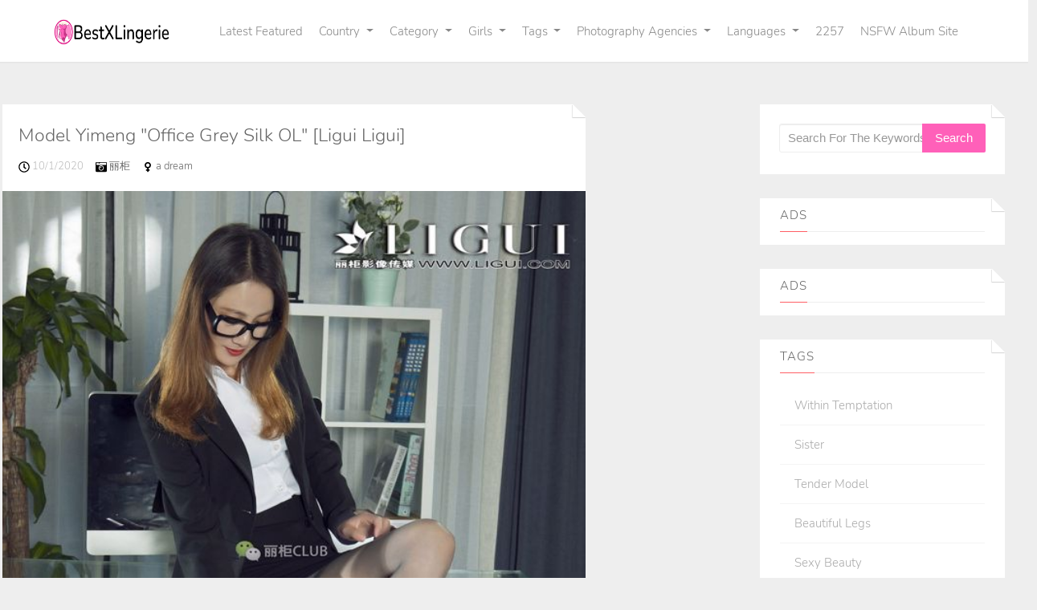

--- FILE ---
content_type: text/html; charset=utf-8
request_url: https://en.bestxlingerie.com/actress_articles/g7n1fz0
body_size: 6152
content:


<!DOCTYPE html>
<html lang="en" prefix="og: https://ogp.me/ns#">
<head>
	<meta charset="utf-8">
		<meta name="viewport" content="width=device-width, initial-scale=1, shrink-to-fit=no">
	<meta name="theme-color" content="#ccebf6">
	<link rel="icon" href="https://res.bestxlingerie.com/bestxlingerie/favicon.ico" type="image/x-icon">
	<meta property="og:type" content="website">
	<meta property="og:site_name" content="BestXLingerie.Com">
	<title>Cute Girl: a dream - Page 1,BestXLingerie Ultra HD Cute Girl Sexy Photo Album</title>
        <meta property="og:title" content="Cute Girl: a dream - Page 1,BestXLingerie Ultra HD Cute Girl Sexy Photo Album">
	<link rel="alternate" hreflang="zh-cn" href="https://cn.bestxlingerie.com/actress_articles/g7n1fz0"><link rel="alternate" hreflang="zh-tw" href="https://tw.bestxlingerie.com/actress_articles/g7n1fz0"><link rel="alternate" hreflang="zh-hk" href="https://tw.bestxlingerie.com/actress_articles/g7n1fz0"><link rel="alternate" hreflang="zh-sg" href="https://tw.bestxlingerie.com/actress_articles/g7n1fz0"><link rel="alternate" hreflang="en" href="https://en.bestxlingerie.com/actress_articles/g7n1fz0"><link rel="alternate" hreflang="ja" href="https://ja.bestxlingerie.com/actress_articles/g7n1fz0"><link rel="alternate" hreflang="ko" href="https://ko.bestxlingerie.com/actress_articles/g7n1fz0"><link rel="alternate" hreflang="ru" href="https://ru.bestxlingerie.com/actress_articles/g7n1fz0"><link rel="alternate" hreflang="de" href="https://de.bestxlingerie.com/actress_articles/g7n1fz0"><link rel="alternate" hreflang="fr" href="https://fr.bestxlingerie.com/actress_articles/g7n1fz0"><link rel="alternate" hreflang="es" href="https://es.bestxlingerie.com/actress_articles/g7n1fz0"><link rel="alternate" hreflang="pt" href="https://pt.bestxlingerie.com/actress_articles/g7n1fz0"><link rel="alternate" hreflang="it" href="https://it.bestxlingerie.com/actress_articles/g7n1fz0"><link rel="alternate" hreflang="nl" href="https://nl.bestxlingerie.com/actress_articles/g7n1fz0"><link rel="alternate" hreflang="pl" href="https://pl.bestxlingerie.com/actress_articles/g7n1fz0"><link rel="alternate" hreflang="id" href="https://id.bestxlingerie.com/actress_articles/g7n1fz0"><link rel="alternate" hreflang="th" href="https://th.bestxlingerie.com/actress_articles/g7n1fz0"><link rel="alternate" hreflang="vi" href="https://vi.bestxlingerie.com/actress_articles/g7n1fz0"><link rel="alternate" hreflang="x-default" href="https://en.bestxlingerie.com/actress_articles/g7n1fz0">
	<meta name="keywords" content="Cute Girl[a dream],BestXLingerie Ultra HD Cute Girl Sexy Photo Album">
	<meta name="description" content="Cute Girl[a dream] - Page 1,BestXLingerie Ultra HD Cute Girl Sexy Photo Album">
<meta property="og:description" content="Cute Girl[a dream] - Page 1,BestXLingerie Ultra HD Cute Girl Sexy Photo Album">
	<link rel="canonical" href="https://en.bestxlingerie.com/actress_articles/g7n1fz0">
<meta property="og:url" content="https://en.bestxlingerie.com/actress_articles/g7n1fz0">
<meta property="og:image" content="https://en.bestxlingerie.com/bestxlingerie/css/images/logo_1105x184_alpha.png">
<meta property="og:image:width" content="1105">
<meta property="og:image:height" content="184">
	<script type="application/ld&#x2B;json"></script>
	<base href="/">
	<!-- Global site tag (gtag.js) - Google Analytics --><script async src="https://www.googletagmanager.com/gtag/js?id=G-TBLY4XYVXH"></script><script>	window.dataLayer = window.dataLayer || [];	function gtag() { dataLayer.push(arguments); }	gtag('js', new Date());	gtag('config', 'G-TBLY4XYVXH');</script>
	<link rel="stylesheet" href="https://res.bestxlingerie.com/bestxlingerie/css/bootstrap.min.css">
	<link rel="stylesheet" href="https://res.bestxlingerie.com/bestxlingerie/lib/lightbox2/css/lightbox.min.css">
	<link rel="preconnect" href="https://fonts.googleapis.com">
	<link rel="preconnect" href="https://fonts.gstatic.com" crossorigin>
	<link href="https://fonts.googleapis.com/css2?family=Open+Sans&display=swap" rel="stylesheet">
	<link href="https://res.bestxlingerie.com/bestxlingerie/css/icomoon/style.css" rel="stylesheet">
	<link rel="stylesheet" href="https://res.bestxlingerie.com/bestxlingerie/lib/jquery-modal/jquery.modal.min.css?v=20260116125711">
	<link rel="stylesheet" href="https://res.bestxlingerie.com/bestxlingerie/components.min.css?v=20260116125711">
	<link rel="alternate" type="application/rss+xml" title="RSS Feed for bestxlingerie.com" href="https://rss.bestxlingerie.com/api/en/rss">
	<style>
		.lg-has-iframe {
			position: absolute;
			top: 0px;
			bottom: 0px;
		}

		iframe.lg-object {
			width: 400px !important;
			height: 800px !important;
			margin-top: 0px !important;
		}
	</style>
		<script defer type='text/javascript' src='//t84c3srgclc9.com/9c/62/34/9c6234e2b299f6542f3daaa094ef2e09.js'></script>
</head>
<body>
	<div id="root">
		<div id="masthead" role="banner" class="affix-top"><div class="container"><div class="kxp-navbar kxp-navbar-inverse"><div class="kxp-navbar-inner"><div class="btn-kxp-navbar kxp-collapsed" type="button"><img src="https://res.bestxlingerie.com/bestxlingerie/css/images/menu.png"></div>
				<div class="header section" id="header"><div class="widget Header" id="Header1"><div id="header-inner"><a class="on-popunder" href="https://en.bestxlingerie.com/" style="display: block" title="BestXLingerie"><img alt="BestXLingerie" id="Header1_headerimg" src="https://en.bestxlingerie.com/bestxlingerie/css/images/logo_1105x184_alpha.png" style="display: block;height:32px;width:144px;"></a></div></div></div>
				<div class="kxp-nav-collapse kxp-collapse" style="height: 0px;"><ul class="kxp-nav nav-menu-ul" id="menu-primary"><li><a href="" class="no-class act nav-menu-li-a">Latest Featured</a></li><li class="dropdown"><a href="javascript:void(0);" class="no-class act dropdown-toggle" data-toggle="dropdown">Country<i class="icon-angle-down"></i></a>
									<ul class="dropdown-menu"><li style="height:35px;"><a tag="menu" class="on-popunder" href="/area_articles/cwnmny5">Japan</a></li><li style="height:35px;"><a tag="menu" class="on-popunder" href="/area_articles/evqez4l">Korea</a></li><li style="height:35px;"><a tag="menu" class="on-popunder" href="/area_articles/cssf3fk">Europe and America</a></li><li style="height:35px;"><a tag="menu" class="on-popunder" href="/area_articles/l3ippy6">China Mainland</a></li><li style="height:35px;"><a tag="menu" class="on-popunder" href="/area_articles/c3gr7ae">Thailand</a></li><li style="height:35px;"><a tag="menu" class="on-popunder" href="/area_articles/e9dol5c">Taiwan</a></li></ul></li><li class="dropdown"><a href="javascript:void(0);" class="no-class act dropdown-toggle" data-toggle="dropdown">Category<i class="icon-angle-down"></i></a>
									<ul class="dropdown-menu"><li style="height:35px;"><a tag="menu" class="on-popunder" href="/actresses">Girls</a></li><li style="height:35px;"><a tag="menu" class="on-popunder" href="/tags">Tags</a></li><li style="height:35px;"><a tag="menu" class="on-popunder" href="/makers">Photography Agencies</a></li></ul></li><li class="dropdown"><a href="javascript:void(0);" class="no-class act dropdown-toggle" data-toggle="dropdown">Girls<i class="icon-angle-down"></i></a>
									<ul class="dropdown-menu"><li style="height:35px;"><a tag="menu" class="on-popunder" href="/actress_articles/emdnmvq">Yang Chenchen</a></li><li style="height:35px;"><a tag="menu" class="on-popunder" href="/actress_articles/lygsk6a">Wang Yuan</a></li><li style="height:35px;"><a tag="menu" class="on-popunder" href="/actress_articles/aue4en5">Mayumi Yamanaka</a></li><li style="height:35px;"><a tag="menu" class="on-popunder" href="/actress_articles/6j5kg7x">Zhou Yuki</a></li><li style="height:35px;"><a tag="menu" class="on-popunder" href="/actress_articles/cyprvb5">Zhou Yanxi</a></li><li style="height:35px;"><a tag="menu" class="on-popunder" href="/actress_articles/aqophnz">Asami Kondo</a></li><li style="height:35px;"><a tag="menu" class="on-popunder" href="/actress_articles/9cyddj8">Kamimae Tsukasa</a></li><li style="height:35px;"><a tag="menu" class="on-popunder" href="/actress_articles/6rdta2h">Shiba Shiba Booty</a></li><li style="height:35px;"><a tag="menu" class="on-popunder" href="/actress_articles/9m3n03c">Anju Kozuki</a></li><li style="height:35px;"><a tag="menu" class="on-popunder" href="/actress_articles/l8gth67">Daji_Toxic</a></li><li style="height:35px;"><a tag="menu" class="on-popunder" href="/actresses">Load More</a></li></ul></li><li class="dropdown"><a href="javascript:void(0);" class="no-class dropdown-toggle" data-toggle="dropdown">Tags<i class="icon-angle-down"></i></a>
									<ul class="dropdown-menu"><li style="height:35px;"><a tag="menu" class="on-popunder" href="/tag_articles/esy1s3s">within Temptation</a></li><li style="height:35px;"><a tag="menu" class="on-popunder" href="/tag_articles/aw69u49">Sister</a></li><li style="height:35px;"><a tag="menu" class="on-popunder" href="/tag_articles/64r19jg">Tender model</a></li><li style="height:35px;"><a tag="menu" class="on-popunder" href="/tag_articles/ljn0ob7">Beautiful legs</a></li><li style="height:35px;"><a tag="menu" class="on-popunder" href="/tag_articles/lqzzmd7">Sexy beauty</a></li><li style="height:35px;"><a tag="menu" class="on-popunder" href="/tag_articles/c8fk3ni">Beautiful breasts</a></li><li style="height:35px;"><a tag="menu" class="on-popunder" href="/tag_articles/e95bjyi">COSPLAY</a></li><li style="height:35px;"><a tag="menu" class="on-popunder" href="/tag_articles/9pke309">Black wire</a></li><li style="height:35px;"><a tag="menu" class="on-popunder" href="/tag_articles/syw7iu1">magazine</a></li><li style="height:35px;"><a tag="menu" class="on-popunder" href="/tag_articles/sxstvom">Refreshing</a></li><li style="height:35px;"><a tag="menu" class="on-popunder" href="/tags">Load More</a></li></ul></li><li class="dropdown"><a href="javascript:void(0);" class="no-class dropdown-toggle" data-toggle="dropdown">Photography Agencies<i class="icon-angle-down"></i></a>
									<ul class="dropdown-menu"><li style="height:35px;"><a tag="menu" class="on-popunder" href="/maker_articles/6m1x87u">Showman</a></li><li style="height:35px;"><a tag="menu" class="on-popunder" href="/maker_articles/evol2y8">Network beauty</a></li><li style="height:35px;"><a tag="menu" class="on-popunder" href="/maker_articles/cg4zpdn">Youguo circle love stunner</a></li><li style="height:35px;"><a tag="menu" class="on-popunder" href="/maker_articles/a151jd2">LovePop</a></li><li style="height:35px;"><a tag="menu" class="on-popunder" href="/maker_articles/95hy9gk">DGC</a></li><li style="height:35px;"><a tag="menu" class="on-popunder" href="/maker_articles/lphsu01">Li Cabinet</a></li><li style="height:35px;"><a tag="menu" class="on-popunder" href="/maker_articles/9h2vgdp">Minisuka.tv</a></li><li style="height:35px;"><a tag="menu" class="on-popunder" href="/maker_articles/6g2btwo">RQ-STAR</a></li><li style="height:35px;"><a tag="menu" class="on-popunder" href="/maker_articles/s2llhvi">Strange and interesting</a></li><li style="height:35px;"><a tag="menu" class="on-popunder" href="/maker_articles/cfi94ld">Digi-Gra</a></li><li style="height:35px;"><a tag="menu" class="on-popunder" href="/makers">Load More</a></li></ul></li><li class="dropdown"><a href="javascript:void(0);" class="no-class dropdown-toggle" data-toggle="dropdown">Languages<i class="icon-angle-down"></i></a>
									<ul class="dropdown-menu"><li style="height:35px;"><a tag="menu" class="on-popunder" href="https://cn.bestxlingerie.com/actress_articles/g7n1fz0">&#x7B80;&#x4F53;&#x4E2D;&#x6587;</a></li><li style="height:35px;"><a tag="menu" class="on-popunder" href="https://tw.bestxlingerie.com/actress_articles/g7n1fz0">&#x7E41;&#x9AD4;&#x4E2D;&#x6587;</a></li><li style="height:35px;"><a tag="menu" class="on-popunder" href="https://en.bestxlingerie.com/actress_articles/g7n1fz0">English</a></li><li style="height:35px;"><a tag="menu" class="on-popunder" href="https://ja.bestxlingerie.com/actress_articles/g7n1fz0">&#x65E5;&#x672C;&#x8A9E;</a></li><li style="height:35px;"><a tag="menu" class="on-popunder" href="https://ko.bestxlingerie.com/actress_articles/g7n1fz0">&#xD55C;&#xAD6D;&#xC5B4;</a></li><li style="height:35px;"><a tag="menu" class="on-popunder" href="https://id.bestxlingerie.com/actress_articles/g7n1fz0">Bahasa Indonesia</a></li><li style="height:35px;"><a tag="menu" class="on-popunder" href="https://th.bestxlingerie.com/actress_articles/g7n1fz0">&#xE44;&#xE17;&#xE22;</a></li><li style="height:35px;"><a tag="menu" class="on-popunder" href="https://vi.bestxlingerie.com/actress_articles/g7n1fz0">Ti&#x1EBF;ng Vi&#x1EC7;t</a></li><li style="height:35px;"><a tag="menu" class="on-popunder" href="https://ru.bestxlingerie.com/actress_articles/g7n1fz0">P&#x443;&#x441;&#x441;&#x43A;&#x438;&#x439;</a></li><li style="height:35px;"><a tag="menu" class="on-popunder" href="https://de.bestxlingerie.com/actress_articles/g7n1fz0">Deutsche</a></li><li style="height:35px;"><a tag="menu" class="on-popunder" href="https://fr.bestxlingerie.com/actress_articles/g7n1fz0">Fran&#xE7;ais</a></li><li style="height:35px;"><a tag="menu" class="on-popunder" href="https://es.bestxlingerie.com/actress_articles/g7n1fz0">Espa&#xF1;ol</a></li><li style="height:35px;"><a tag="menu" class="on-popunder" href="https://pt.bestxlingerie.com/actress_articles/g7n1fz0">Portugu&#xEA;s</a></li><li style="height:35px;"><a tag="menu" class="on-popunder" href="https://it.bestxlingerie.com/actress_articles/g7n1fz0">Italiano</a></li><li style="height:35px;"><a tag="menu" class="on-popunder" href="https://nl.bestxlingerie.com/actress_articles/g7n1fz0">Nederlands</a></li><li style="height:35px;"><a tag="menu" class="on-popunder" href="https://pl.bestxlingerie.com/actress_articles/g7n1fz0">Polskie</a></li></ul></li><li><a href="/l2257" class="no-class nav-menu-li-a">2257</a></li><li><a href="https://cutexpic.com" title="NSFW Album Site" class="no-class nav-menu-li-a">NSFW Album Site</a></li></ul></div></div></div></div>
	<div class="clear"></div></div>
		<a name="list"></a>
<div class="container d-flex justify-content-center align-items-center" id="content-wrapper"><div class="row" id="primary" style="min-width:1320px;"><div class="span9" id="content" role="main"><div class="main section" id="List_Id_1"><div class="widget Blog" id="Blog1"><div class="post"><h3 style="display: none"><a href="/best_article/6oi3lnx0f7" title="Model Yimeng &quot;Office Grey Silk OL&quot; [Ligui Ligui]">Model Yimeng &quot;Office Grey Silk OL&quot; [Ligui Ligui]</a></h3>
						<span id="p-5db"><div class="entry-container"><div class="entry-content"><h1 class="entry-title"><a href="/best_article/6oi3lnx0f7">Model Yimeng &quot;Office Grey Silk OL&quot; [Ligui Ligui]</a></h1>
									<div class="meta"><p><small><img src="https://res.bestxlingerie.com/bestxlingerie/css/images/clock-regular.svg" style="width:14px;height:14px;">
													10/1/2020 &nbsp; &nbsp;
													<img src="https://res.bestxlingerie.com/bestxlingerie/css/images/camera-retro-solid.svg" style="width:14px;height:14px;">
													<a class="on-popunder" href="/maker_articles/lphsu01">&#x4E3D;&#x67DC; &nbsp; &nbsp;
													</a>
													<img src="https://res.bestxlingerie.com/bestxlingerie/css/images/venus-solid.svg" style="width:14px;height:14px;">
													<a class="on-popunder" href="/actress_articles/g7n1fz0">a dream &nbsp; &nbsp;
													</a></small></p></div>
									<div class="entry-image"><a class="on-popunder" href="/best_article/6oi3lnx0f7"><img class="thumb lazy-img" alt="Model Yimeng &quot;Office Grey Silk OL&quot; [Ligui Ligui]" src="https://img.bestxlingerie.com/6imhhs2/6hl3d0e/baweoq0/29mi6wf/180/249a0p9.jpg" data-src="https://img.bestxlingerie.com/6imhhs2/6hl3d0e/baweoq0/29mi6wf/600/1iivqfr.jpg"></a></div></div></div></span>
						<div class="clear"></div>
						<div class="entry-meta clearfix"><div class="up_arrow"></div>
							<div class="pull-left"><a class="read-more on-popunder" href="/tag_articles/9v4xhcq" title="office">office</a><a class="read-more on-popunder" href="/tag_articles/a248b63" title="Silk foot">Silk foot</a><a class="read-more on-popunder" href="/tag_articles/soksv1d" title="Grey silk">Grey silk</a><a class="read-more on-popunder" href="/tag_articles/6b9jn8m" title="OL beauty">OL beauty</a></div>
							<div class="pull-right share-story-container"><small class="muted">Share Album</small>
								<ul class="share-story"><li><a class="tips" data-title="Facebook" href="https://www.facebook.com/sharer/sharer.php?u=https%3a%2f%2fen.bestxlingerie.com%2fbest_article%2f6oi3lnx0f7" rel="nofollow" target="_blank" data-original-title title><img src="https://res.bestxlingerie.com/bestxlingerie/css/images/fb.jpg"></a></li>
									<li><a class="tips" data-title="Twitter" href="https://twitter.com/share?url=https%3a%2f%2fen.bestxlingerie.com%2fbest_article%2f6oi3lnx0f7&amp;text=Model&#x2B;Yimeng&#x2B;%22Office&#x2B;Grey&#x2B;Silk&#x2B;OL%22&#x2B;%5bLigui&#x2B;Ligui%5d&amp;via=#" rel="nofollow" target="_blank" data-original-title title><img src="https://res.bestxlingerie.com/bestxlingerie/css/images/twitter.jpg"></a></li>
									<li><a class="tips" data-title="Reddit" href="http://reddit.com/submit?&amp;amp;url=https%3a%2f%2fen.bestxlingerie.com%2fbest_article%2f6oi3lnx0f7&amp;amp;title=Model&#x2B;Yimeng&#x2B;%22Office&#x2B;Grey&#x2B;Silk&#x2B;OL%22&#x2B;%5bLigui&#x2B;Ligui%5d" rel="nofollow" target="_blank" data-original-title title><img src="https://res.bestxlingerie.com/bestxlingerie/css/images/reddit.jpg"></a></li>
									<li><a class="tips" data-title="Linkedin" href="https://www.linkedin.com/shareArticle?mini=true&amp;url=https%3a%2f%2fen.bestxlingerie.com%2fbest_article%2f6oi3lnx0f7&amp;title=Model&#x2B;Yimeng&#x2B;%22Office&#x2B;Grey&#x2B;Silk&#x2B;OL%22&#x2B;%5bLigui&#x2B;Ligui%5d" data-original-title title><img src="https://res.bestxlingerie.com/bestxlingerie/css/images/linkedin.jpg"></a></li>
									<li><a class="tips" data-title="Delicious" href="http://del.icio.us/post?url=https%3a%2f%2fen.bestxlingerie.com%2fbest_article%2f6oi3lnx0f7&amp;amp;title=Model&#x2B;Yimeng&#x2B;%22Office&#x2B;Grey&#x2B;Silk&#x2B;OL%22&#x2B;%5bLigui&#x2B;Ligui%5d" rel="nofollow" target="_blank" data-original-title title><img src="https://res.bestxlingerie.com/bestxlingerie/css/images/delicious.jpg"></a></li></ul></div>
							<div class="clear"></div></div></div><div style="text-align:center;margin-bottom:20px;width:100%;"><script type="application/javascript" src="https://a.magsrv.com/ad-provider.js" async="async"></script><ins class="eas6a97888e" data-zoneid="4685208"></ins><script>(AdProvider = window.AdProvider || []).push({"serve": {}});</script></div></div></div><div class="d-flex justify-content-center align-items-center"><script type="text/javascript">	atOptions = {		'key' : '77a4d6bdd80b633e3a4b8dfaba538375',		'format' : 'iframe',		'height' : 90,		'width' : 728,		'params' : {}	};	document.write('<scr' + 'ipt type="text/javascript" src="http' + (location.protocol === 'https:' ? 's' : '') + '://t84c3srgclc9.com/77a4d6bdd80b633e3a4b8dfaba538375/invoke.js"></scr' + 'ipt>');</script></div><div class="row justify-content-center"><div class="pgz-pagination" role="navigation"><div class="nav-links"><a class="on-popunder prev page-numbers" href="https://en.bestxlingerie.com/best_article/c5c6npro01">Random Album</a><span aria-current="page" class="page-numbers current">1</span><a class="on-popunder next page-numbers" href="https://en.bestxlingerie.com/best_article/c5c6npro01">Random Album</a></div></div></div><div class="d-flex justify-content-center align-items-center"><script type="text/javascript">	atOptions = {		'key' : '77a4d6bdd80b633e3a4b8dfaba538375',		'format' : 'iframe',		'height' : 90,		'width' : 728,		'params' : {}	};	document.write('<scr' + 'ipt type="text/javascript" src="http' + (location.protocol === 'https:' ? 's' : '') + '://t84c3srgclc9.com/77a4d6bdd80b633e3a4b8dfaba538375/invoke.js"></scr' + 'ipt>');</script></div></div>
		<div id="div_vs_ads" style="width:170px;margin-left:5px;margin-right:5px;float:left;"><div style="width:160px;height:600px;margin-bottom:5px;"><script type="text/javascript">	atOptions = {		'key' : '4d073e4868ff1c823d1c8f238aa4e51d',		'format' : 'iframe',		'height' : 600,		'width' : 160,		'params' : {}	};	document.write('<scr' + 'ipt type="text/javascript" src="http' + (location.protocol === 'https:' ? 's' : '') + '://t84c3srgclc9.com/4d073e4868ff1c823d1c8f238aa4e51d/invoke.js"></scr' + 'ipt>');</script></div></div>
		<div class="span3" id="side-bar"><div class="sidebar"><div class="sidebar-inner"><div class="widget widget_search searchform" id="search-2"><input type="hidden" value="/search_articles" id="hidSearchPath">
			<form action="/search_articles" id="searchform" method="GET"><div><input id="txtSearchKey" name="q" placeholder="Search For The Keywords" title="Search for:" size="15" type="search">
					<input id="btSearch" tag="search" type="submit" readonly="readonly" value="Search"></div></form></div></div></div>
<div class="sidebar section" id="sidebar"><div class="widget HTML" id="HTML1"><h2 class="title"><span>Ads</span></h2>
		<div class="widget-content"><script type="application/javascript" src="https://a.magsrv.com/ad-provider.js" async="async"></script><ins class="eas6a97888e" data-zoneid="4685208"></ins><script>(AdProvider = window.AdProvider || []).push({"serve": {}});</script></div>
		<div class="clear"></div></div>
	<praticopopularlist randomid="37"></praticopopularlist>
	<div class="widget HTML" id="HTML2"><h2 class="title"><span>Ads</span></h2>
		<div class="widget-content"><script type="application/javascript" src="https://a.magsrv.com/ad-provider.js" async="async"></script><ins class="eas6a97888e" data-zoneid="4685208"></ins><script>(AdProvider = window.AdProvider || []).push({"serve": {}});</script></div>
		<div class="clear"></div></div>
	<div class="widget Label" data-version="1" id="Label1"><h2><span>Tags</span></h2>
		<div class="widget-content list-label-widget-content"><ul><li><a dir="ltr" class="on-popunder" href="/tag_articles/esy1s3s" title="within Temptation">within Temptation</a></li><li><a dir="ltr" class="on-popunder" href="/tag_articles/aw69u49" title="Sister">Sister</a></li><li><a dir="ltr" class="on-popunder" href="/tag_articles/64r19jg" title="Tender model">Tender model</a></li><li><a dir="ltr" class="on-popunder" href="/tag_articles/ljn0ob7" title="Beautiful legs">Beautiful legs</a></li><li><a dir="ltr" class="on-popunder" href="/tag_articles/lqzzmd7" title="Sexy beauty">Sexy beauty</a></li><li><a dir="ltr" class="on-popunder" href="/tag_articles/c8fk3ni" title="Beautiful breasts">Beautiful breasts</a></li><li><a dir="ltr" class="on-popunder" href="/tag_articles/e95bjyi" title="COSPLAY">COSPLAY</a></li><li><a dir="ltr" class="on-popunder" href="/tag_articles/9pke309" title="Black wire">Black wire</a></li><li><a dir="ltr" class="on-popunder" href="/tag_articles/syw7iu1" title="magazine">magazine</a></li><li><a dir="ltr" class="on-popunder" href="/tag_articles/sxstvom" title="Refreshing">Refreshing</a></li><li><a dir="ltr" class="on-popunder" href="/tags" title="Load More">Load More</a></li></ul>
			<div class="clear"></div></div></div>
	<div class="widget HTML" id="HTML3"><h2 class="title"><span>Ads</span></h2>
		<div class="widget-content"><script type="application/javascript" src="https://a.magsrv.com/ad-provider.js" async="async"></script><ins class="eas6a97888e" data-zoneid="4685208"></ins><script>(AdProvider = window.AdProvider || []).push({"serve": {}});</script></div>
		<div class="clear"></div></div>
	<div class="widget Label" data-version="1" id="Label2"><h2><span>Beauties</span></h2>
		<div class="widget-content list-label-widget-content"><ul><li><a dir="ltr" class="on-popunder" href="/actress_articles/emdnmvq" title="Yang Chenchen">Yang Chenchen</a></li><li><a dir="ltr" class="on-popunder" href="/actress_articles/lygsk6a" title="Wang Yuan">Wang Yuan</a></li><li><a dir="ltr" class="on-popunder" href="/actress_articles/aue4en5" title="Mayumi Yamanaka">Mayumi Yamanaka</a></li><li><a dir="ltr" class="on-popunder" href="/actress_articles/6j5kg7x" title="Zhou Yuki">Zhou Yuki</a></li><li><a dir="ltr" class="on-popunder" href="/actress_articles/cyprvb5" title="Zhou Yanxi">Zhou Yanxi</a></li><li><a dir="ltr" class="on-popunder" href="/actress_articles/aqophnz" title="Asami Kondo">Asami Kondo</a></li><li><a dir="ltr" class="on-popunder" href="/actress_articles/9cyddj8" title="Kamimae Tsukasa">Kamimae Tsukasa</a></li><li><a dir="ltr" class="on-popunder" href="/actress_articles/6rdta2h" title="Shiba Shiba Booty">Shiba Shiba Booty</a></li><li><a dir="ltr" class="on-popunder" href="/actress_articles/9m3n03c" title="Anju Kozuki">Anju Kozuki</a></li><li><a dir="ltr" class="on-popunder" href="/actress_articles/l8gth67" title="Daji_Toxic">Daji_Toxic</a></li><li><a dir="ltr" class="on-popunder" href="/actresses" title="Load More">Load More</a></li></ul>
			<div class="clear"></div></div></div>
	<div class="widget HTML" id="HTML4"><h2 class="title"><span>Ads</span></h2>
		<div class="widget-content"><script type="application/javascript" src="https://a.magsrv.com/ad-provider.js" async="async"></script><ins class="eas6a97888e" data-zoneid="4685208"></ins><script>(AdProvider = window.AdProvider || []).push({"serve": {}});</script></div>
		<div class="clear"></div></div>
	<div class="widget Label" data-version="1" id="Label3"><h2><span>Companys</span></h2>
		<div class="widget-content list-label-widget-content"><ul><li><a dir="ltr" class="on-popunder" href="/maker_articles/6m1x87u" title="Showman">Showman</a></li><li><a dir="ltr" class="on-popunder" href="/maker_articles/evol2y8" title="Network beauty">Network beauty</a></li><li><a dir="ltr" class="on-popunder" href="/maker_articles/cg4zpdn" title="Youguo circle love stunner">Youguo circle love stunner</a></li><li><a dir="ltr" class="on-popunder" href="/maker_articles/a151jd2" title="LovePop">LovePop</a></li><li><a dir="ltr" class="on-popunder" href="/maker_articles/95hy9gk" title="DGC">DGC</a></li><li><a dir="ltr" class="on-popunder" href="/maker_articles/lphsu01" title="Li Cabinet">Li Cabinet</a></li><li><a dir="ltr" class="on-popunder" href="/maker_articles/9h2vgdp" title="Minisuka.tv">Minisuka.tv</a></li><li><a dir="ltr" class="on-popunder" href="/maker_articles/6g2btwo" title="RQ-STAR">RQ-STAR</a></li><li><a dir="ltr" class="on-popunder" href="/maker_articles/s2llhvi" title="Strange and interesting">Strange and interesting</a></li><li><a dir="ltr" class="on-popunder" href="/maker_articles/cfi94ld" title="Digi-Gra">Digi-Gra</a></li><li><a dir="ltr" class="on-popunder" href="/makers" title="Load More">Load More</a></li></ul>
			<div class="clear"></div></div></div>
	<div class="widget HTML" id="HTML5"><h2 class="title"><span>Ads</span></h2>
		<div class="widget-content"><script type="application/javascript" src="https://a.magsrv.com/ad-provider.js" async="async"></script><ins class="eas6a97888e" data-zoneid="4685208"></ins><script>(AdProvider = window.AdProvider || []).push({"serve": {}});</script></div>
		<div class="clear"></div></div></div></div></div></div>
	</div>
	<button type="button" class="btn-floating btn-lg goto-top" id="btn-back-to-top"><img src="https://res.bestxlingerie.com/bestxlingerie/css/images/arrow-up-solid.svg" width="24px" height="24px" alt="Goto Top"></button>
	<div class="loading" style="display:block;"><img src="https://res.bestxlingerie.com/bestxlingerie/css/images/loading_200x200.svg" width="200px" height="200px" alt="Loading"></div>
    <ins class="eas6a97888e" data-zoneid="4685226"></ins>
<script defer type='text/javascript' src='//t84c3srgclc9.com/67/08/ab/6708abdafd928ff74dc8d2d5ca3a7105.js'></script>
	<script src="https://res.bestxlingerie.com/bestxlingerie/js/jquery.min.js"></script>
	<script src="https://res.bestxlingerie.com/bestxlingerie/js/bootstrap.min.js"></script>
	<script src="https://res.bestxlingerie.com/bestxlingerie/lib/lightbox2/js/lightbox.min.js"></script>
	<script src="https://res.bestxlingerie.com/bestxlingerie/lib/jquery-modal/jquery.modal.min.js?v=20260116125711"></script>
	<script src="https://res.bestxlingerie.com/bestxlingerie/components.min.js?v=20260116125711"></script>
	<script type="text/javascript">
		$.ajaxSetup({cache: true});
		$.getScript( "https://res.bestxlingerie.com/bestxlingerie/js/lazyload.min.js", function( data, textStatus, jqxhr ) {
			let images = document.querySelectorAll(".lazy-img");
			lazyload(images);
		});
		const bindLoading = function()
		{
			$('a[unload!="on"]').on('click',function(){
				if($(this).attr("href") != "javascript:void(0);")
					setLoadingStatus(true);
			});
		};
		$(document).ready(function(){
			bindLoading();
			//setTimeout(function(){
			setLoadingStatus(false);
			//},1000*3);
			setInterval(function(){
				//console.log("Set loading false");
				setLoadingStatus(false);
			},1000*5);
			typeof regNavMenus === "function" ? regNavMenus() : false;
			typeof gotoTag === "function" ? gotoTag() : false;

			$("#btSearch").click(function(){
				setLoadingStatus(true);
				var searchPath = $("#hidSearchPath").val();
				var searchKey = $("#txtSearchKey").val();
				window.location.href = searchPath + "/" + encodeURIComponent(searchKey);
				return false;
			});
			$("#txtSearchKey").keypress(function (e) {
			  if (e.which == 13) {
				$("#btSearch").click();
				return false;    
			  }
			});
			
			$("#aDownload").click(function(){
				const rIframeSrc = $('#hIframeSrc').val();
				$('#rIframe').attr('src',rIframeSrc);
				$("#ex1").jqmodal();
				return false;
			});

			window.onscroll = function() {
				var adContainer = document.getElementById("div_vs_ads");

				if (adContainer) {
					var scrollPosition = window.scrollY || document.documentElement.scrollTop;

					adContainer.style.marginTop = scrollPosition + "px";
				}
			};
		});
	</script>
	
	<div id="histats_counter"></div>
	<script type="text/javascript">var _Hasync= _Hasync|| [];
	_Hasync.push(['Histats.startgif', '1,4654784,4,10046,"div#histatsC {position: absolute;top:0px;left:0px;}body>div#histatsC {position: fixed;}"']);
	_Hasync.push(['Histats.fasi', '1']);
	_Hasync.push(['Histats.track_hits', '']);
	(function() {
	var hs = document.createElement('script'); hs.type = 'text/javascript'; hs.async = true;
	hs.src = ('//s10.histats.com/js15_gif_as.js');
	(document.getElementsByTagName('head')[0] || document.getElementsByTagName('body')[0]).appendChild(hs);
	})();</script>
	<noscript><a href="/" alt="" target="_blank"><div id="histatsC"><img border="0" src="//s4is.histats.com/stats/i/4654784.gif?4654784&103"></div></a>
	</noscript>
<script defer src="https://static.cloudflareinsights.com/beacon.min.js/vcd15cbe7772f49c399c6a5babf22c1241717689176015" integrity="sha512-ZpsOmlRQV6y907TI0dKBHq9Md29nnaEIPlkf84rnaERnq6zvWvPUqr2ft8M1aS28oN72PdrCzSjY4U6VaAw1EQ==" data-cf-beacon='{"version":"2024.11.0","token":"aecba26ebfe74b6c9b04c30a6e3a70f1","r":1,"server_timing":{"name":{"cfCacheStatus":true,"cfEdge":true,"cfExtPri":true,"cfL4":true,"cfOrigin":true,"cfSpeedBrain":true},"location_startswith":null}}' crossorigin="anonymous"></script>
</body>
</html>

